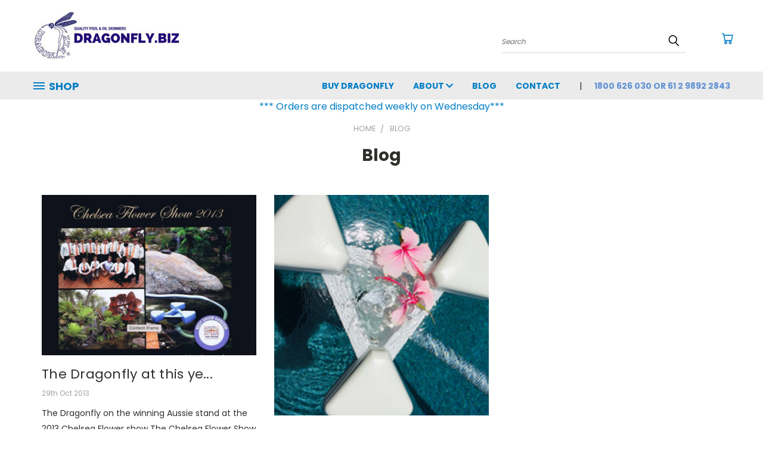

--- FILE ---
content_type: text/plain
request_url: https://www.google-analytics.com/j/collect?v=1&_v=j102&a=1205861805&t=pageview&_s=1&dl=https%3A%2F%2Fwww.dragonfly.biz%2Fnews%2F%3Fpage%3D3&ul=en-us%40posix&dt=Blog%20-%20Page%203%20-%20Dragonfly&sr=1280x720&vp=1280x720&_u=IEBAAAATAAAAACAAI~&jid=70032844&gjid=466067120&cid=1059738776.1765802944&tid=UA-45886238-1&_gid=777115753.1765802944&_r=1&_slc=1&z=1414318182
body_size: -450
content:
2,cG-T50W0MZY45